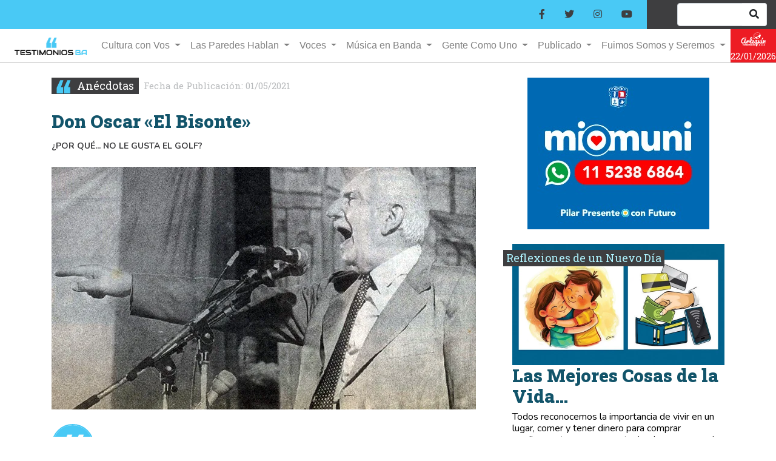

--- FILE ---
content_type: text/html; charset=UTF-8
request_url: https://www.testimoniosba.com/2021/05/01/don-oscar-el-bisonte/
body_size: 14057
content:
<!doctype html>
<html lang="es-AR">
  <head>
      <title>Don Oscar «El Bisonte»</title>
    <meta charset="UTF-8">
    <meta name="viewport" content="width=device-width, initial-scale=1, maximum-scale=1, user-scalable=no">
    <meta http-equiv="x-dns-prefetch-control" content="on"/>
    <meta name="theme-color" content="#fff" />
    <meta name="generator" content="WordPress 5.1" />
    <meta NAME="Description" content="El humor y la vitalidad fueron dos distintivos en la vida de Oscar Alende. Hay decenas de anécdotas que lo atestiguan, como ésa que se solía contar en los pasillos de las convenciones, cuando el Partido Intransigente atravesaba su período de gloria."/>
    <meta name="keywords" content="Anécdota, Argentina, Buenos Aires, Cultura, Historia"/><meta name="news_keywords" content="Anécdota, Argentina, Buenos Aires, Cultura, Historia"/> 
    <meta name="author" content="TestimoniosBA">
    <meta name="copyright" content="TestimoniosBA" />
    <meta NAME="robots" content="index, follow"/>
    <meta NAME="revisit" content="1 days"/>
    <meta NAME="googlebot" content="index, follow" />
    <meta property="fb:admins" content="100054697699701"/>
    <meta property="fb:admins" content="100001396141522"/>
    <meta property="fb:admins" content="100002693407759"/>
    <link rel="canonical" href="https://www.testimoniosba.com">
    <link rel="shortcut icon" type="image/x-icon" href="https://www.testimoniosba.com/img/favicon.ico">
    <link rel="icon" type="image/x-icon" href="https://www.testimoniosba.com/img/favicon.ico">
    <link rel="icon" type="image/png" href="https://www.testimoniosba.com/img/logo196.png" sizes="196x196" />
    <link rel="icon" type="image/png" href="https://www.testimoniosba.com/img/logo96.png" sizes="96x96" />
    <link rel="icon" type="image/png" href="https://www.testimoniosba.com/img/logo32.png" sizes="32x32" />
    <link rel="alternate" type="application/rss+xml" alt="TestimoniosBA RSS Feed" href="https://www.testimoniosba.com/feed/">
    <!-- CSS -->
    <link rel="stylesheet" href="https://stackpath.bootstrapcdn.com/bootstrap/4.5.2/css/bootstrap.min.css" integrity="sha384-JcKb8q3iqJ61gNV9KGb8thSsNjpSL0n8PARn9HuZOnIxN0hoP+VmmDGMN5t9UJ0Z" crossorigin="anonymous" SameSite="none Secure">

    <link rel="stylesheet" href="https://kit-free.fontawesome.com/releases/latest/css/free.min.css" media="all" crossorigin="anonymous" SameSite="none Secure">
    <link rel="stylesheet" href="https://kit-free.fontawesome.com/releases/latest/css/free-v4-font-face.min.css" media="all" crossorigin="anonymous" SameSite="none Secure">
    <link rel="stylesheet" href="https://www.testimoniosba.com/wp-content/themes/bootstrap4/style.css" SameSite="none Secure">
    <!-- JS -->
    <script src="https://code.jquery.com/jquery-3.5.1.slim.min.js" integrity="sha384-DfXdz2htPH0lsSSs5nCTpuj/zy4C+OGpamoFVy38MVBnE+IbbVYUew+OrCXaRkfj" crossorigin="anonymous" SameSite="none Secure"></script>
    <script src="https://cdn.jsdelivr.net/npm/popper.js@1.16.0/dist/umd/popper.min.js" integrity="sha384-Q6E9RHvbIyZFJoft+2mJbHaEWldlvI9IOYy5n3zV9zzTtmI3UksdQRVvoxMfooAo" crossorigin="anonymous" SameSite="none Secure"></script>
    <script src="https://stackpath.bootstrapcdn.com/bootstrap/4.5.2/js/bootstrap.min.js" integrity="sha384-B4gt1jrGC7Jh4AgTPSdUtOBvfO8shuf57BaghqFfPlYxofvL8/KUEfYiJOMMV+rV" crossorigin="anonymous" SameSite="none Secure"></script>

    
    <!-- Global site tag (gtag.js) - Google Analytics -->
    <script async src="https://www.googletagmanager.com/gtag/js?id=UA-177026473-1"></script>
    <script>
        window.dataLayer = window.dataLayer || [];
        function gtag(){dataLayer.push(arguments);}
        gtag('js', new Date());
        gtag('config', 'UA-177026473-1');
    </script>    
    
    <!-- WP -->
    <meta name='robots' content='max-image-preview:large' />
<link rel="alternate" type="application/rss+xml" title="TestimoniosBA &raquo; Comentario Don Oscar «El Bisonte» del feed" href="https://www.testimoniosba.com/2021/05/01/don-oscar-el-bisonte/feed/" />
<link rel="alternate" title="oEmbed (JSON)" type="application/json+oembed" href="https://www.testimoniosba.com/wp-json/oembed/1.0/embed?url=https%3A%2F%2Fwww.testimoniosba.com%2F2021%2F05%2F01%2Fdon-oscar-el-bisonte%2F" />
<link rel="alternate" title="oEmbed (XML)" type="text/xml+oembed" href="https://www.testimoniosba.com/wp-json/oembed/1.0/embed?url=https%3A%2F%2Fwww.testimoniosba.com%2F2021%2F05%2F01%2Fdon-oscar-el-bisonte%2F&#038;format=xml" />
<style id='wp-img-auto-sizes-contain-inline-css' type='text/css'>
img:is([sizes=auto i],[sizes^="auto," i]){contain-intrinsic-size:3000px 1500px}
/*# sourceURL=wp-img-auto-sizes-contain-inline-css */
</style>
<style id='wp-block-library-inline-css' type='text/css'>
:root{--wp-block-synced-color:#7a00df;--wp-block-synced-color--rgb:122,0,223;--wp-bound-block-color:var(--wp-block-synced-color);--wp-editor-canvas-background:#ddd;--wp-admin-theme-color:#007cba;--wp-admin-theme-color--rgb:0,124,186;--wp-admin-theme-color-darker-10:#006ba1;--wp-admin-theme-color-darker-10--rgb:0,107,160.5;--wp-admin-theme-color-darker-20:#005a87;--wp-admin-theme-color-darker-20--rgb:0,90,135;--wp-admin-border-width-focus:2px}@media (min-resolution:192dpi){:root{--wp-admin-border-width-focus:1.5px}}.wp-element-button{cursor:pointer}:root .has-very-light-gray-background-color{background-color:#eee}:root .has-very-dark-gray-background-color{background-color:#313131}:root .has-very-light-gray-color{color:#eee}:root .has-very-dark-gray-color{color:#313131}:root .has-vivid-green-cyan-to-vivid-cyan-blue-gradient-background{background:linear-gradient(135deg,#00d084,#0693e3)}:root .has-purple-crush-gradient-background{background:linear-gradient(135deg,#34e2e4,#4721fb 50%,#ab1dfe)}:root .has-hazy-dawn-gradient-background{background:linear-gradient(135deg,#faaca8,#dad0ec)}:root .has-subdued-olive-gradient-background{background:linear-gradient(135deg,#fafae1,#67a671)}:root .has-atomic-cream-gradient-background{background:linear-gradient(135deg,#fdd79a,#004a59)}:root .has-nightshade-gradient-background{background:linear-gradient(135deg,#330968,#31cdcf)}:root .has-midnight-gradient-background{background:linear-gradient(135deg,#020381,#2874fc)}:root{--wp--preset--font-size--normal:16px;--wp--preset--font-size--huge:42px}.has-regular-font-size{font-size:1em}.has-larger-font-size{font-size:2.625em}.has-normal-font-size{font-size:var(--wp--preset--font-size--normal)}.has-huge-font-size{font-size:var(--wp--preset--font-size--huge)}.has-text-align-center{text-align:center}.has-text-align-left{text-align:left}.has-text-align-right{text-align:right}.has-fit-text{white-space:nowrap!important}#end-resizable-editor-section{display:none}.aligncenter{clear:both}.items-justified-left{justify-content:flex-start}.items-justified-center{justify-content:center}.items-justified-right{justify-content:flex-end}.items-justified-space-between{justify-content:space-between}.screen-reader-text{border:0;clip-path:inset(50%);height:1px;margin:-1px;overflow:hidden;padding:0;position:absolute;width:1px;word-wrap:normal!important}.screen-reader-text:focus{background-color:#ddd;clip-path:none;color:#444;display:block;font-size:1em;height:auto;left:5px;line-height:normal;padding:15px 23px 14px;text-decoration:none;top:5px;width:auto;z-index:100000}html :where(.has-border-color){border-style:solid}html :where([style*=border-top-color]){border-top-style:solid}html :where([style*=border-right-color]){border-right-style:solid}html :where([style*=border-bottom-color]){border-bottom-style:solid}html :where([style*=border-left-color]){border-left-style:solid}html :where([style*=border-width]){border-style:solid}html :where([style*=border-top-width]){border-top-style:solid}html :where([style*=border-right-width]){border-right-style:solid}html :where([style*=border-bottom-width]){border-bottom-style:solid}html :where([style*=border-left-width]){border-left-style:solid}html :where(img[class*=wp-image-]){height:auto;max-width:100%}:where(figure){margin:0 0 1em}html :where(.is-position-sticky){--wp-admin--admin-bar--position-offset:var(--wp-admin--admin-bar--height,0px)}@media screen and (max-width:600px){html :where(.is-position-sticky){--wp-admin--admin-bar--position-offset:0px}}

/*# sourceURL=wp-block-library-inline-css */
</style><style id='wp-block-paragraph-inline-css' type='text/css'>
.is-small-text{font-size:.875em}.is-regular-text{font-size:1em}.is-large-text{font-size:2.25em}.is-larger-text{font-size:3em}.has-drop-cap:not(:focus):first-letter{float:left;font-size:8.4em;font-style:normal;font-weight:100;line-height:.68;margin:.05em .1em 0 0;text-transform:uppercase}body.rtl .has-drop-cap:not(:focus):first-letter{float:none;margin-left:.1em}p.has-drop-cap.has-background{overflow:hidden}:root :where(p.has-background){padding:1.25em 2.375em}:where(p.has-text-color:not(.has-link-color)) a{color:inherit}p.has-text-align-left[style*="writing-mode:vertical-lr"],p.has-text-align-right[style*="writing-mode:vertical-rl"]{rotate:180deg}
/*# sourceURL=https://c0.wp.com/c/6.9/wp-includes/blocks/paragraph/style.min.css */
</style>
<style id='global-styles-inline-css' type='text/css'>
:root{--wp--preset--aspect-ratio--square: 1;--wp--preset--aspect-ratio--4-3: 4/3;--wp--preset--aspect-ratio--3-4: 3/4;--wp--preset--aspect-ratio--3-2: 3/2;--wp--preset--aspect-ratio--2-3: 2/3;--wp--preset--aspect-ratio--16-9: 16/9;--wp--preset--aspect-ratio--9-16: 9/16;--wp--preset--color--black: #000000;--wp--preset--color--cyan-bluish-gray: #abb8c3;--wp--preset--color--white: #ffffff;--wp--preset--color--pale-pink: #f78da7;--wp--preset--color--vivid-red: #cf2e2e;--wp--preset--color--luminous-vivid-orange: #ff6900;--wp--preset--color--luminous-vivid-amber: #fcb900;--wp--preset--color--light-green-cyan: #7bdcb5;--wp--preset--color--vivid-green-cyan: #00d084;--wp--preset--color--pale-cyan-blue: #8ed1fc;--wp--preset--color--vivid-cyan-blue: #0693e3;--wp--preset--color--vivid-purple: #9b51e0;--wp--preset--gradient--vivid-cyan-blue-to-vivid-purple: linear-gradient(135deg,rgb(6,147,227) 0%,rgb(155,81,224) 100%);--wp--preset--gradient--light-green-cyan-to-vivid-green-cyan: linear-gradient(135deg,rgb(122,220,180) 0%,rgb(0,208,130) 100%);--wp--preset--gradient--luminous-vivid-amber-to-luminous-vivid-orange: linear-gradient(135deg,rgb(252,185,0) 0%,rgb(255,105,0) 100%);--wp--preset--gradient--luminous-vivid-orange-to-vivid-red: linear-gradient(135deg,rgb(255,105,0) 0%,rgb(207,46,46) 100%);--wp--preset--gradient--very-light-gray-to-cyan-bluish-gray: linear-gradient(135deg,rgb(238,238,238) 0%,rgb(169,184,195) 100%);--wp--preset--gradient--cool-to-warm-spectrum: linear-gradient(135deg,rgb(74,234,220) 0%,rgb(151,120,209) 20%,rgb(207,42,186) 40%,rgb(238,44,130) 60%,rgb(251,105,98) 80%,rgb(254,248,76) 100%);--wp--preset--gradient--blush-light-purple: linear-gradient(135deg,rgb(255,206,236) 0%,rgb(152,150,240) 100%);--wp--preset--gradient--blush-bordeaux: linear-gradient(135deg,rgb(254,205,165) 0%,rgb(254,45,45) 50%,rgb(107,0,62) 100%);--wp--preset--gradient--luminous-dusk: linear-gradient(135deg,rgb(255,203,112) 0%,rgb(199,81,192) 50%,rgb(65,88,208) 100%);--wp--preset--gradient--pale-ocean: linear-gradient(135deg,rgb(255,245,203) 0%,rgb(182,227,212) 50%,rgb(51,167,181) 100%);--wp--preset--gradient--electric-grass: linear-gradient(135deg,rgb(202,248,128) 0%,rgb(113,206,126) 100%);--wp--preset--gradient--midnight: linear-gradient(135deg,rgb(2,3,129) 0%,rgb(40,116,252) 100%);--wp--preset--font-size--small: 13px;--wp--preset--font-size--medium: 20px;--wp--preset--font-size--large: 36px;--wp--preset--font-size--x-large: 42px;--wp--preset--spacing--20: 0.44rem;--wp--preset--spacing--30: 0.67rem;--wp--preset--spacing--40: 1rem;--wp--preset--spacing--50: 1.5rem;--wp--preset--spacing--60: 2.25rem;--wp--preset--spacing--70: 3.38rem;--wp--preset--spacing--80: 5.06rem;--wp--preset--shadow--natural: 6px 6px 9px rgba(0, 0, 0, 0.2);--wp--preset--shadow--deep: 12px 12px 50px rgba(0, 0, 0, 0.4);--wp--preset--shadow--sharp: 6px 6px 0px rgba(0, 0, 0, 0.2);--wp--preset--shadow--outlined: 6px 6px 0px -3px rgb(255, 255, 255), 6px 6px rgb(0, 0, 0);--wp--preset--shadow--crisp: 6px 6px 0px rgb(0, 0, 0);}:where(.is-layout-flex){gap: 0.5em;}:where(.is-layout-grid){gap: 0.5em;}body .is-layout-flex{display: flex;}.is-layout-flex{flex-wrap: wrap;align-items: center;}.is-layout-flex > :is(*, div){margin: 0;}body .is-layout-grid{display: grid;}.is-layout-grid > :is(*, div){margin: 0;}:where(.wp-block-columns.is-layout-flex){gap: 2em;}:where(.wp-block-columns.is-layout-grid){gap: 2em;}:where(.wp-block-post-template.is-layout-flex){gap: 1.25em;}:where(.wp-block-post-template.is-layout-grid){gap: 1.25em;}.has-black-color{color: var(--wp--preset--color--black) !important;}.has-cyan-bluish-gray-color{color: var(--wp--preset--color--cyan-bluish-gray) !important;}.has-white-color{color: var(--wp--preset--color--white) !important;}.has-pale-pink-color{color: var(--wp--preset--color--pale-pink) !important;}.has-vivid-red-color{color: var(--wp--preset--color--vivid-red) !important;}.has-luminous-vivid-orange-color{color: var(--wp--preset--color--luminous-vivid-orange) !important;}.has-luminous-vivid-amber-color{color: var(--wp--preset--color--luminous-vivid-amber) !important;}.has-light-green-cyan-color{color: var(--wp--preset--color--light-green-cyan) !important;}.has-vivid-green-cyan-color{color: var(--wp--preset--color--vivid-green-cyan) !important;}.has-pale-cyan-blue-color{color: var(--wp--preset--color--pale-cyan-blue) !important;}.has-vivid-cyan-blue-color{color: var(--wp--preset--color--vivid-cyan-blue) !important;}.has-vivid-purple-color{color: var(--wp--preset--color--vivid-purple) !important;}.has-black-background-color{background-color: var(--wp--preset--color--black) !important;}.has-cyan-bluish-gray-background-color{background-color: var(--wp--preset--color--cyan-bluish-gray) !important;}.has-white-background-color{background-color: var(--wp--preset--color--white) !important;}.has-pale-pink-background-color{background-color: var(--wp--preset--color--pale-pink) !important;}.has-vivid-red-background-color{background-color: var(--wp--preset--color--vivid-red) !important;}.has-luminous-vivid-orange-background-color{background-color: var(--wp--preset--color--luminous-vivid-orange) !important;}.has-luminous-vivid-amber-background-color{background-color: var(--wp--preset--color--luminous-vivid-amber) !important;}.has-light-green-cyan-background-color{background-color: var(--wp--preset--color--light-green-cyan) !important;}.has-vivid-green-cyan-background-color{background-color: var(--wp--preset--color--vivid-green-cyan) !important;}.has-pale-cyan-blue-background-color{background-color: var(--wp--preset--color--pale-cyan-blue) !important;}.has-vivid-cyan-blue-background-color{background-color: var(--wp--preset--color--vivid-cyan-blue) !important;}.has-vivid-purple-background-color{background-color: var(--wp--preset--color--vivid-purple) !important;}.has-black-border-color{border-color: var(--wp--preset--color--black) !important;}.has-cyan-bluish-gray-border-color{border-color: var(--wp--preset--color--cyan-bluish-gray) !important;}.has-white-border-color{border-color: var(--wp--preset--color--white) !important;}.has-pale-pink-border-color{border-color: var(--wp--preset--color--pale-pink) !important;}.has-vivid-red-border-color{border-color: var(--wp--preset--color--vivid-red) !important;}.has-luminous-vivid-orange-border-color{border-color: var(--wp--preset--color--luminous-vivid-orange) !important;}.has-luminous-vivid-amber-border-color{border-color: var(--wp--preset--color--luminous-vivid-amber) !important;}.has-light-green-cyan-border-color{border-color: var(--wp--preset--color--light-green-cyan) !important;}.has-vivid-green-cyan-border-color{border-color: var(--wp--preset--color--vivid-green-cyan) !important;}.has-pale-cyan-blue-border-color{border-color: var(--wp--preset--color--pale-cyan-blue) !important;}.has-vivid-cyan-blue-border-color{border-color: var(--wp--preset--color--vivid-cyan-blue) !important;}.has-vivid-purple-border-color{border-color: var(--wp--preset--color--vivid-purple) !important;}.has-vivid-cyan-blue-to-vivid-purple-gradient-background{background: var(--wp--preset--gradient--vivid-cyan-blue-to-vivid-purple) !important;}.has-light-green-cyan-to-vivid-green-cyan-gradient-background{background: var(--wp--preset--gradient--light-green-cyan-to-vivid-green-cyan) !important;}.has-luminous-vivid-amber-to-luminous-vivid-orange-gradient-background{background: var(--wp--preset--gradient--luminous-vivid-amber-to-luminous-vivid-orange) !important;}.has-luminous-vivid-orange-to-vivid-red-gradient-background{background: var(--wp--preset--gradient--luminous-vivid-orange-to-vivid-red) !important;}.has-very-light-gray-to-cyan-bluish-gray-gradient-background{background: var(--wp--preset--gradient--very-light-gray-to-cyan-bluish-gray) !important;}.has-cool-to-warm-spectrum-gradient-background{background: var(--wp--preset--gradient--cool-to-warm-spectrum) !important;}.has-blush-light-purple-gradient-background{background: var(--wp--preset--gradient--blush-light-purple) !important;}.has-blush-bordeaux-gradient-background{background: var(--wp--preset--gradient--blush-bordeaux) !important;}.has-luminous-dusk-gradient-background{background: var(--wp--preset--gradient--luminous-dusk) !important;}.has-pale-ocean-gradient-background{background: var(--wp--preset--gradient--pale-ocean) !important;}.has-electric-grass-gradient-background{background: var(--wp--preset--gradient--electric-grass) !important;}.has-midnight-gradient-background{background: var(--wp--preset--gradient--midnight) !important;}.has-small-font-size{font-size: var(--wp--preset--font-size--small) !important;}.has-medium-font-size{font-size: var(--wp--preset--font-size--medium) !important;}.has-large-font-size{font-size: var(--wp--preset--font-size--large) !important;}.has-x-large-font-size{font-size: var(--wp--preset--font-size--x-large) !important;}
/*# sourceURL=global-styles-inline-css */
</style>

<style id='classic-theme-styles-inline-css' type='text/css'>
/*! This file is auto-generated */
.wp-block-button__link{color:#fff;background-color:#32373c;border-radius:9999px;box-shadow:none;text-decoration:none;padding:calc(.667em + 2px) calc(1.333em + 2px);font-size:1.125em}.wp-block-file__button{background:#32373c;color:#fff;text-decoration:none}
/*# sourceURL=/wp-includes/css/classic-themes.min.css */
</style>
<meta name="generator" content="WordPress 6.9" />
<link rel="canonical" href="https://www.testimoniosba.com/2021/05/01/don-oscar-el-bisonte/" />
<link rel='shortlink' href='https://www.testimoniosba.com/?p=3707' />
	<style>img#wpstats{display:none}</style>
		<style type="text/css">.recentcomments a{display:inline !important;padding:0 !important;margin:0 !important;}</style><link rel="icon" href="https://i0.wp.com/www.testimoniosba.com/wp-content/uploads/2020/09/116584027_109620070845240_7049787420360149608_n.png?fit=32%2C32&#038;ssl=1" sizes="32x32" />
<link rel="icon" href="https://i0.wp.com/www.testimoniosba.com/wp-content/uploads/2020/09/116584027_109620070845240_7049787420360149608_n.png?fit=180%2C180&#038;ssl=1" sizes="192x192" />
<link rel="apple-touch-icon" href="https://i0.wp.com/www.testimoniosba.com/wp-content/uploads/2020/09/116584027_109620070845240_7049787420360149608_n.png?fit=180%2C180&#038;ssl=1" />
<meta name="msapplication-TileImage" content="https://i0.wp.com/www.testimoniosba.com/wp-content/uploads/2020/09/116584027_109620070845240_7049787420360149608_n.png?fit=180%2C180&#038;ssl=1" />

    <!-- START - Open Graph and Twitter Card Tags 3.3.8 -->
     <!-- Facebook Open Graph -->
      <meta property="og:locale" content="es_LA"/>
      <meta property="og:site_name" content="TestimoniosBA"/>
      <meta property="og:title" content="Don Oscar &quot;El Bisonte&quot;"/>
      <meta property="og:url" content="https://www.testimoniosba.com/2021/05/01/don-oscar-el-bisonte/"/>
      <meta property="og:type" content="article"/>
      <meta property="og:description" content="El humor y la vitalidad fueron dos distintivos en la vida de Oscar Alende. Hay decenas de anécdotas que lo atestiguan, como ésa que se solía contar en los pasillos de las convenciones, cuando el Partido Intransigente atravesaba su período de gloria."/>
      <meta property="og:image" content="https://www.testimoniosba.com/wp-content/uploads/2021/05/A-Foto-Portada-Oscar-Alende.jpg"/>
      <meta property="og:image:url" content="https://www.testimoniosba.com/wp-content/uploads/2021/05/A-Foto-Portada-Oscar-Alende.jpg"/>
      <meta property="og:image:secure_url" content="https://www.testimoniosba.com/wp-content/uploads/2021/05/A-Foto-Portada-Oscar-Alende.jpg"/>
      <meta property="article:published_time" content="2021-05-01T19:56:50-03:00"/>
      <meta property="article:modified_time" content="2021-05-01T19:57:43-03:00" />
      <meta property="og:updated_time" content="2021-05-01T19:57:43-03:00" />
      <meta property="article:section" content="Anécdotas"/>
      <meta property="article:publisher" content="https://www.facebook.com/Testimonios-BA-109619864178594/"/>
     <!-- Google+ / Schema.org -->
     <!-- Twitter Cards -->
      <meta name="twitter:title" content="Don Oscar &quot;El Bisonte&quot;"/>
      <meta name="twitter:url" content="https://www.testimoniosba.com/2021/05/01/don-oscar-el-bisonte/"/>
      <meta name="twitter:description" content="El humor y la vitalidad fueron dos distintivos en la vida de Oscar Alende. Hay decenas de anécdotas que lo atestiguan, como ésa que se solía contar en los pasillos de las convenciones, cuando el Partido Intransigente atravesaba su período de gloria."/>
      <meta name="twitter:image" content="https://www.testimoniosba.com/wp-content/uploads/2021/05/A-Foto-Portada-Oscar-Alende.jpg"/>
      <meta name="twitter:card" content="summary_large_image"/>
      <meta name="twitter:site" content="@testimoniosba"/>
     <!-- SEO -->
     <!-- Misc. tags -->
     <!-- is_singular -->
    <!-- END - Open Graph and Twitter Card Tags 3.3.8 -->
        
      </head>
  <body>
    <header style="border-bottom: solid 1px #C0C0C0;">
        <nav>
    <div class="container-fluid p-0">
        <div class="row no-gutters">
            <div class="col-lg-10 col-4">
                <ul class="nav align-items-center justify-content-end pr-2 barra_iconos" style="min-height: 48px;">
                    <li class="nav-item"><a class="nav-link" href="https://www.facebook.com/testimoniosba"><i class="fab fa-facebook-f"></i></a></li>
                    <li class="nav-item"><a class="nav-link" href="https://twitter.com/testimoniosba"><i class="fab fa-twitter"></i></a></li>
                    <li class="nav-item"><a class="nav-link" href="https://www.instagram.com/testimoniosba"><i class="fab fa-instagram"></i></a></li>
                    <li class="nav-item"><a class="nav-link" href="https://www.youtube.com/channel/UCfHtgtc4Xxk0HnfVNWmA_ww"><i class="fab fa-youtube"></i></a></li>
                </ul>
            </div>
            <div class="col barra_buscador" style="min-height: 48px;">
                <div class="row no-gutters">
                    <form name="advanced-search-form" method="get" action="https://www.testimoniosba.com/" autocomplete="off">
                        <div class="input-group col-8 col-md-10 offset-2" style="margin-top:5px;">
                            <input type="text" class="form-control" name="s" id="s" value="" />
                            <span class="input-group-append">
                                <button class="btn bg-white border-left-0 border" type="submit" style="min-width: 41px;"><i class="fa fa-search"></i></button>
                            </span>
                        </div>
                    </form>
                </div>
            </div>
        </div>
    </div>
</nav>

<nav class="navbar navbar-expand-lg navbar-light bg-white static-top p-0 pr-2 pr-md-0">
    <div class="container-fluid p-0">
        <a class="navbar-brand pl-3 pl-md-4" href="https://www.testimoniosba.com/">
            <img src="https://www.testimoniosba.com/img/logo.png" alt="TestimoniosBA" class="img-fluid" id="logo_top" />
        </a>
        <button class="navbar-toggler" type="button" data-toggle="collapse" data-target="#navbarResponsive" aria-controls="navbarResponsive" aria-expanded="false" aria-label="Toggle navigation">
            <span class="navbar-toggler-icon"></span>
        </button>
        <div class="collapse navbar-collapse" id="navbarResponsive">
            <ul class="navbar-nav m-auto roboto700">
                <li class="nav-item dropdown">
                    <a class="nav-link dropdown-toggle" href="#" id="navbarDropdownGestionCultural" role="button" data-toggle="dropdown" aria-haspopup="true" aria-expanded="false">
                        Cultura con Vos
                    </a>
                    <div class="dropdown-menu" aria-labelledby="navbarDropdownGestionCultural">
                        <a class="dropdown-item" href="https://www.testimoniosba.com/category/cultura-con-vos/al-pie-de-la-letra/">Al Pie de la Letra</a>
                        <a class="dropdown-item" href="https://www.testimoniosba.com/category/cultura-con-vos/el-arte-de-la-culinaria/">El Arte de la Culinaria</a>
                        <a class="dropdown-item" href="https://www.testimoniosba.com/category/cultura-con-vos/bitacora-humana/">Bitácora Humana</a>
                        <a class="dropdown-item" href="https://www.testimoniosba.com/category/cultura-con-vos/entre-caminos-y-estrategias/">Entre Caminos y Estrategias</a>
                        <a class="dropdown-item" href="https://www.testimoniosba.com/category/cultura-con-vos/filetes-portenos/">Filetes Porteños</a>
                        <a class="dropdown-item" href="https://www.testimoniosba.com/category/cultura-con-vos/fuera-de-serie/">Fuera de Serie</a>
                        <a class="dropdown-item" href="https://www.testimoniosba.com/category/galeria-de-arte/">Galer&iacute;a de Arte</a>
                        <a class="dropdown-item" href="https://www.testimoniosba.com/category/cultura-con-vos/gestion-cultural/">Gestión Cultural</a>
                        <a class="dropdown-item" href="https://www.testimoniosba.com/category/cultura-con-vos/hacete-la-pelicula/">Hacete la Pel&iacute;cula</a>
                        <a class="dropdown-item" href="https://www.testimoniosba.com/category/cultura-con-vos/historietas/">Historietas</a>
                        <a class="dropdown-item" href="https://www.testimoniosba.com/category/cultura-con-vos/identidades/">Identidades</a>
                        <a class="dropdown-item" href="https://www.testimoniosba.com/category/cultura-con-vos/literatura-iberoamericana/">Literatura Iberoamericana</a>
                        <a class="dropdown-item" href="https://www.testimoniosba.com/category/cultura-con-vos/miren-al-pajarito/">Miren al Pajarito</a>
                        <a class="dropdown-item" href="https://www.testimoniosba.com/category/cultura-con-vos/por-amor-al-arte/">Por Amor al Arte</a>
                        <a class="dropdown-item" href="https://www.testimoniosba.com/category/cultura-con-vos/serie-fantastica/">Serie Fantástica</a>
                    </div>
                </li>
                <li class="nav-item dropdown">
                    <a class="nav-link dropdown-toggle" href="#" id="navbarDropdownLasParedesHablan" role="button" data-toggle="dropdown" aria-haspopup="true" aria-expanded="false">
                        Las Paredes Hablan
                    </a>
                    <div class="dropdown-menu" aria-labelledby="navbarDropdownLasParedesHablan">
                        <a class="dropdown-item" href="https://www.testimoniosba.com/category/las-paredes-hablan/graffitis/">Graffitis</a>
                        <a class="dropdown-item" href="https://www.testimoniosba.com/category/las-paredes-hablan/inscripciones/">Inscripciones</a>
                        <a class="dropdown-item" href="https://www.testimoniosba.com/category/las-paredes-hablan/murales/">Murales</a>
                        <a class="dropdown-item" href="https://www.testimoniosba.com/category/las-paredes-hablan/paredes-de-canto/">Paredes de Canto</a>
                        <a class="dropdown-item" href="https://www.testimoniosba.com/category/las-paredes-hablan/pintadas/">Pintadas</a>
                        <a class="dropdown-item" href="https://www.testimoniosba.com/category/las-paredes-hablan/tatuajes/">Tatuajes</a>


                    </div>
                </li>
                <li class="nav-item dropdown">
                    <a class="nav-link dropdown-toggle" href="#" id="navbarDropdownVoces" role="button" data-toggle="dropdown" aria-haspopup="true" aria-expanded="false">
                        Voces
                    </a>
                    <div class="dropdown-menu" aria-labelledby="navbarDropdownVoces">
                        <a class="dropdown-item" href="https://www.testimoniosba.com/category/voces/frases-y-expresiones/">Frases y Expresiones</a>
                        <a class="dropdown-item" href="https://www.testimoniosba.com/category/voces/lunfardo/">Lunfardo</a>
                        <a class="dropdown-item" href="https://www.testimoniosba.com/category/voces/dichos-y-refranes/">Dichos y Refranes</a>
                    </div>
                </li>
                <li class="nav-item dropdown">
                    <a class="nav-link dropdown-toggle" href="#" id="navbarDropdownMusicaEnBanda" role="button" data-toggle="dropdown" aria-haspopup="true" aria-expanded="false">
                        Música en Banda
                    </a>
                    <div class="dropdown-menu" aria-labelledby="navbarDropdownMusicaEnBanda">
                        <a class="dropdown-item" href="https://www.testimoniosba.com/category/musica-en-banda/cancionero/">Cancionero</a>
                        <!--<a class="dropdown-item" href="https://www.testimoniosba.com/category/musica-en-banda/humor-tanguero/">Humor Tanguero</a>-->
                        <a class="dropdown-item" href="https://www.testimoniosba.com/category/musica-en-banda/rock/">Rock</a>
                        <a class="dropdown-item" href="https://www.testimoniosba.com/category/musica-en-banda/tango-y-milonga/">Tango y Milonga</a>
                    </div>
                </li>
                <li class="nav-item dropdown">
                    <a class="nav-link dropdown-toggle" href="#" id="navbarDropdownGenteComoUno" role="button" data-toggle="dropdown" aria-haspopup="true" aria-expanded="false">
                        Gente Como Uno
                    </a>
                    <div class="dropdown-menu" aria-labelledby="navbarDropdownGenteComoUno">
                        <a class="dropdown-item" href="https://www.testimoniosba.com/category/gente-como-uno/anecdotas/">Anécdotas</a>
                        <a class="dropdown-item" href="https://www.testimoniosba.com/category/gente-como-uno/canticos-populares/">Cánticos Populares</a>
                        <a class="dropdown-item" href="https://www.testimoniosba.com/category/gente-como-uno/epitafios/">Epitafios</a>
                        <a class="dropdown-item" href="https://www.testimoniosba.com/category/publicado/genericos/">Genéricos</a>
                        <a class="dropdown-item" href="https://www.testimoniosba.com/category/gente-como-uno/hasta-las-manos/">Hasta las Manos</a>
                        <a class="dropdown-item" href="https://www.testimoniosba.com/category/gente-como-uno/lugares-y-postales/">Lugares y Postales</a>
                        <a class="dropdown-item" href="https://www.testimoniosba.com/category/gente-como-uno/notas-al-margen/">Notas al Margen</a>
                        <a class="dropdown-item" href="https://www.testimoniosba.com/category/gente-como-uno/notas-de-opinion/">Notas de Opinión</a>
                        <a class="dropdown-item" href="https://www.testimoniosba.com/category/gente-como-uno/personajes/">Personajes</a>
                        <a class="dropdown-item" href="https://www.testimoniosba.com/category/gente-como-uno/personajes-en-el-tango/">Personajes en el Tango</a>
                        <a class="dropdown-item" href="https://www.testimoniosba.com/category/gente-como-uno/ponele-la-tapa/">Ponele la Tapa</a>
                        <a class="dropdown-item" href="https://www.testimoniosba.com/category/gente-como-uno/puntos-de-vista/">Puntos de Vista</a>
                        <a class="dropdown-item" href="https://www.testimoniosba.com/category/gente-como-uno/reflexiones-de-un-nuevo-dia/">Reflexiones de un Nuevo Día</a>
                        <a class="dropdown-item" href="https://www.testimoniosba.com/category/gente-como-uno/textos-a-la-carta/">Textos a la Carta</a>
                        <a class="dropdown-item" href="https://www.testimoniosba.com/category/gente-como-uno/uno-y-los-otros/">Uno y los Otros</a>
                    </div>
                </li>
                <li class="nav-item dropdown">
                    <a class="nav-link dropdown-toggle" href="#" id="navbarDropdownPublicados" role="button" data-toggle="dropdown" aria-haspopup="true" aria-expanded="false">
                        Publicado
                    </a>
                    <div class="dropdown-menu" aria-labelledby="navbarDropdownPublicados">
                        <a class="dropdown-item" href="https://www.testimoniosba.com/category/publicado/libros/">Libros</a>
                        <a class="dropdown-item" href="https://www.testimoniosba.com/category/publicado/notas/">Notas</a>
                        <!--<a class="dropdown-item" href="https://www.testimoniosba.com/category/publicado/publicidad/">Publicidad</a>-->
                        <a class="dropdown-item" href="https://www.testimoniosba.com/category/publicado/reportajes/">Reportajes</a>
                        <a class="dropdown-item" href="https://www.testimoniosba.com/category/publicado/revistas/">Revistas</a>
                    </div>
                </li>
                <li class="nav-item dropdown">
                    <a class="nav-link dropdown-toggle" href="#" id="navbarDropdownFuimosSomosySeremos" role="button" data-toggle="dropdown" aria-haspopup="true" aria-expanded="false">
                        Fuimos Somos y Seremos
                    </a>
                    <div class="dropdown-menu" aria-labelledby="navbarDropdownFuimosSomosySeremos">
                        <a class="dropdown-item" href="https://www.testimoniosba.com/category/fuimos-somos-y-seremos/costumbres/">Costumbres</a>
                        <a class="dropdown-item" href="https://www.testimoniosba.com/category/fuimos-somos-y-seremos/creencias-mitos-y-leyendas/">Creencias, Mitos y Leyendas</a>
                        <a class="dropdown-item" href="https://www.testimoniosba.com/category/fuimos-somos-y-seremos/la-nostalgia-esta-de-moda/">La Nostalgia está de Moda</a>
                        <a class="dropdown-item" href="https://www.testimoniosba.com/category/fuimos-somos-y-seremos/miscelaneas/">Miscelaneas</a>
                        <a class="dropdown-item" href="https://www.testimoniosba.com/category/fuimos-somos-y-seremos/piedra-libre/">Piedra Libre</a>
                        <a class="dropdown-item" href="https://www.testimoniosba.com/category/fuimos-somos-y-seremos/semblanzas/">Semblanzas</a>
                        <a class="dropdown-item" href="https://www.testimoniosba.com/category/fuimos-somos-y-seremos/testimonio-conciencia-y-reflexion/">Testimonio, Conciencia y Reflexión</a>
                        <a class="dropdown-item" href="https://www.testimoniosba.com/category/fuimos-somos-y-seremos/tradiciones/">Tradiciones</a>
                        <a class="dropdown-item" href="https://www.testimoniosba.com/category/fuimos-somos-y-seremos/tribuna-inclusiva/">Tribuna Inclusiva</a>
                        <a class="dropdown-item" href="https://www.testimoniosba.com/category/fuimos-somos-y-seremos/ya-fue/">Ya Fué</a>
                    </div>
                </li>
            </ul>
        </div>

        <div style="background-color: #ED1C24; text-align: center;">
            <a class="navbar-brand p-0 m-0 d-none d-xl-block" href="https://www.testimoniosba.com/arlequin" style="background-color: #ED1C24;">
                <img src="https://www.testimoniosba.com/img/arlequin_top.png" alt="Arlequín Producciones" class="img-fluid" id="logo_top_arlequin" style="max-height: 77px;">
            </a>
            <span class="d-none d-xl-block"style="color: white; font-family: 'Roboto Slab'; font-size: 15px;">22/01/2026</span>
        </div>

    </div>
</nav>    </header>
    <div id="fb-root"></div>
    <script async defer crossorigin="anonymous" src="https://connect.facebook.net/es_LA/sdk.js#xfbml=1&version=v8.0" nonce="VJBaAUzd"></script>

<div class="container">
    <div class="row mt-4">
        <div class="col-md-8">
            <div class="row no-gutters align-items-center mb-4">
                <div class="col-auto pl-2 pr-2 nota_categoria"><img src="https://www.testimoniosba.com/img/comillas.png" />
                    Anécdotas                </div>
                <div class="col pl-2 nota_fecha">
                    <span class="d-none d-md-inline">Fecha de Publicación: </span>
                    <time>01/05/2021</time>
                                    </div>
            </div>
            <div class="row mb-2">
                <div class="col nota_titulo">Don Oscar «El Bisonte»</div>
            </div>
            <div class="row mb-4">
                <div class="col nota_volanta">¿Por qué... no le Gusta el Golf?</div>
            </div>
            <div class="row mb-4">
                <div class="col">
                    <img width="700" height="400" src="https://i0.wp.com/www.testimoniosba.com/wp-content/uploads/2021/05/A-Foto-Portada-Oscar-Alende.jpg?resize=700%2C400&amp;ssl=1" class="img-fluid wp-post-image" alt="Don Oscar «El Bisonte»" loading="eager" decoding="async" fetchpriority="high" data-attachment-id="3708" data-permalink="https://www.testimoniosba.com/2021/05/01/don-oscar-el-bisonte/a-foto-portada-oscar-alende/" data-orig-file="https://i0.wp.com/www.testimoniosba.com/wp-content/uploads/2021/05/A-Foto-Portada-Oscar-Alende.jpg?fit=700%2C411&amp;ssl=1" data-orig-size="700,411" data-comments-opened="1" data-image-meta="{&quot;aperture&quot;:&quot;0&quot;,&quot;credit&quot;:&quot;&quot;,&quot;camera&quot;:&quot;&quot;,&quot;caption&quot;:&quot;&quot;,&quot;created_timestamp&quot;:&quot;0&quot;,&quot;copyright&quot;:&quot;&quot;,&quot;focal_length&quot;:&quot;0&quot;,&quot;iso&quot;:&quot;0&quot;,&quot;shutter_speed&quot;:&quot;0&quot;,&quot;title&quot;:&quot;&quot;,&quot;orientation&quot;:&quot;1&quot;}" data-image-title="A-Foto-Portada-Oscar-Alende" data-image-description="" data-image-caption="" data-medium-file="https://i0.wp.com/www.testimoniosba.com/wp-content/uploads/2021/05/A-Foto-Portada-Oscar-Alende.jpg?fit=383%2C225&amp;ssl=1" data-large-file="https://i0.wp.com/www.testimoniosba.com/wp-content/uploads/2021/05/A-Foto-Portada-Oscar-Alende.jpg?fit=681%2C400&amp;ssl=1" />                </div>
            </div>
            <div class="row no-gutters align-items-end">
                <div class="col-auto">
                    <a href="https://www.testimoniosba.com/author/robertobongiorno/" rel="author" target="_self"><img src="https://www.testimoniosba.com/img/isotipo.png" alt="Redacción" class="rounded-circle nota_autor_img" /></a>
                </div>
                <div class="col ml-2" style="border-bottom: solid 2px #49C9F5;">
                    <a href="https://www.testimoniosba.com/author/robertobongiorno/" rel="author" target="_self" class="nota_autor"><p class="m-0">Por: Redacción</p></a>
                </div>
                <div class="col nota_compartir" style="border-bottom: solid 2px #49C9F5;">
                    <ul class="nav align-items-center justify-content-end pr-2">
                        <li class="nav-item"><a class="nav-link" target="_blank" href="https://www.facebook.com/sharer.php?u=https://www.testimoniosba.com/2021/05/01/don-oscar-el-bisonte/&t=Don Oscar «El Bisonte»" alt="Compartir en Facebook" title="Compartir en Facebook"><i class="fab fa-facebook-f"></i></a></li>
                        <li class="nav-item"><a class="nav-link" target="_blank" href="https://twitter.com/intent/tweet?text=Don Oscar «El Bisonte» : https://www.testimoniosba.com/2021/05/01/don-oscar-el-bisonte/" alt="Compartir en Twitter" title="Compartir en Twitter"><i class="fab fa-twitter"></i></a></li>
                        <li class="nav-item d-sm-none"><a class="nav-link" href="whatsapp://send?text=https://www.testimoniosba.com/2021/05/01/don-oscar-el-bisonte/" data-action="share/whatsapp/share" alt="Enviar por Whatsapp"><i class="fab fa-whatsapp"></i></a></li>
                    </ul>
                </div>
            </div>
            <div class="row mt-4">
                <div class="col nota_contenido">
                    
<p><strong>El Anecdotario de Don Oscar</strong></p>



<p>El humor y la vitalidad fueron dos distintivos en la vida de Oscar Alende. Hay decenas de anécdotas que lo atestiguan, como ésa que se solía contar en los pasillos de las convenciones, cuando el Partido In­transigente atravesaba su período de gloria. Parece que ‘Don Oscar’ -como lo llamaban todos- había sido invitado a Lincoln, partido bonaerense donde el PI supo conseguir un intendente. Las autoridades co­munales y los correligionarios lo agasajaron como ocurría cada vez que Alende pasaba en gira política. Tenía, ya, setenta y pico largos. La co­sa venía con asado y todo. Pero hubo tiempo también para que recorrie­ra el campo de golf, a bordo de uno de esos autitos miniatura que sue­len transportara los golfistas. Llegando al último hoyo, el ‘bisonte’ elo­gió el paisaje y el estado del lugar. Sus anfitriones retribuyeron agrade­cidos. Uno de ellos preguntó, entonces: -¿Hace unos tiros, Don Oscar? -No&#8230; déjeme -contestó el veterano intransigente. -¿Por qué&#8230; no le gusta el golf? -Me gusta, me gusta, pero ¿sabe qué pasa m&#8217;hijo?&#8230; yo todavía cojo.<br><strong><em>Oscar Alende&nbsp; por Susana Viau – El País – 24-12-96</em></strong></p>
                </div>
            </div>
            <div class="row no-gutters pb-2" style="border-top: solid 1px #E5E6E6;">
                <div class="col-auto titulo-seccion align-self-center">
                    <img src="https://www.testimoniosba.com/img/comillas.png"/>Temas
                </div>
                <div class="col ml-2" style="border-bottom: solid 2px #49C9F5;">
                </div>
            </div>
            <div class="row no-gutters mb-2">
                <div class="col-md-auto text-nowrap m-1"><a href="https://www.testimoniosba.com/tag/anecdota/" rel="tag"><span class="tema">Anécdota</span></a></div><div class="col-md-auto text-nowrap m-1"><a href="https://www.testimoniosba.com/tag/argentina/" rel="tag"><span class="tema">Argentina</span></a></div><div class="col-md-auto text-nowrap m-1"><a href="https://www.testimoniosba.com/tag/buenos-aires/" rel="tag"><span class="tema">Buenos Aires</span></a></div><div class="col-md-auto text-nowrap m-1"><a href="https://www.testimoniosba.com/tag/cultura/" rel="tag"><span class="tema">Cultura</span></a></div><div class="col-md-auto text-nowrap m-1"><a href="https://www.testimoniosba.com/tag/historia/" rel="tag"><span class="tema">Historia</span></a></div>            </div>
            <div class="row no-gutters pb-2" style="border-top: solid 1px #E5E6E6;">
                <div class="col-auto titulo-seccion align-self-center">
                    <img src="https://www.testimoniosba.com/img/comillas.png"/>Comentarios
                </div>
                <div class="col ml-2" style="border-bottom: solid 2px #49C9F5;">
                </div>
            </div>
            <div class="row">
                <div class="col">
                    <div class="fb-comments" data-href="https://www.testimoniosba.com/2021/05/01/don-oscar-el-bisonte/" data-numposts="10" data-width="100%"></div>
                </div>
            </div>
        </div>
        <div class="col-md-4">
            <aside>
    <div class="container text-center mb-4">
        <div class="row">
            <div class="col">
                <a href="https://pilar.gov.ar/" target="_blank" rel="nofollow">
                    <img loading="lazy" src="/img/muni_pilar.jpg" alt="ads">
                </a>
            </div>
        </div>
    </div>
</aside>
                                    <div class="row align-items-start">
                <div class="col-md mb-4">
                    <a href="https://www.testimoniosba.com/category/gente-como-uno/reflexiones-de-un-nuevo-dia/"><div class="noticia-categoria">Reflexiones de un Nuevo Día</div></a>
                    <a href="https://www.testimoniosba.com/2026/01/22/las-mejores-cosas-de-la-vida/"><img width="700" height="400" src="https://i0.wp.com/www.testimoniosba.com/wp-content/uploads/2026/01/A-Foto-Portada-Las-Mejores-Cosas-de-la-Vida%E2%80%A6.jpg?resize=700%2C400&amp;ssl=1" class="img-fluid wp-post-image" alt="Las Mejores Cosas de la Vida…" loading="eager" decoding="async" data-attachment-id="21445" data-permalink="https://www.testimoniosba.com/2026/01/22/las-mejores-cosas-de-la-vida/a-foto-portada-las-mejores-cosas-de-la-vida/" data-orig-file="https://i0.wp.com/www.testimoniosba.com/wp-content/uploads/2026/01/A-Foto-Portada-Las-Mejores-Cosas-de-la-Vida%E2%80%A6.jpg?fit=700%2C411&amp;ssl=1" data-orig-size="700,411" data-comments-opened="0" data-image-meta="{&quot;aperture&quot;:&quot;0&quot;,&quot;credit&quot;:&quot;&quot;,&quot;camera&quot;:&quot;&quot;,&quot;caption&quot;:&quot;&quot;,&quot;created_timestamp&quot;:&quot;0&quot;,&quot;copyright&quot;:&quot;&quot;,&quot;focal_length&quot;:&quot;0&quot;,&quot;iso&quot;:&quot;0&quot;,&quot;shutter_speed&quot;:&quot;0&quot;,&quot;title&quot;:&quot;&quot;,&quot;orientation&quot;:&quot;0&quot;}" data-image-title="A &amp;#8211; Foto Portada &amp;#8211; Las Mejores Cosas de la Vida…" data-image-description="" data-image-caption="" data-medium-file="https://i0.wp.com/www.testimoniosba.com/wp-content/uploads/2026/01/A-Foto-Portada-Las-Mejores-Cosas-de-la-Vida%E2%80%A6.jpg?fit=383%2C225&amp;ssl=1" data-large-file="https://i0.wp.com/www.testimoniosba.com/wp-content/uploads/2026/01/A-Foto-Portada-Las-Mejores-Cosas-de-la-Vida%E2%80%A6.jpg?fit=681%2C400&amp;ssl=1" /></a>
                    <a href="https://www.testimoniosba.com/2026/01/22/las-mejores-cosas-de-la-vida/"><h2 class="noticia-titulo">Las Mejores Cosas de la Vida…</h2></a>
                    <div class="noticia-texto">
                        Todos reconocemos la importancia de vivir en un lugar, comer y tener dinero para comprar medicamentos, pero… aun teniendo esas cosas lo que nos hace feliz es la familia, los amigos y los recuerdos que tenemos en nuestra memoria (sin precio).                    </div>
                </div>
            </div>
                                    <div class="row align-items-start">
                <div class="col-md mb-4">
                    <a href="https://www.testimoniosba.com/category/cultura-con-vos/literatura-iberoamericana/"><div class="noticia-categoria">Literatura Iberoamericana</div></a>
                    <a href="https://www.testimoniosba.com/2026/01/21/simplificando-una-situacion-complicada/"><img width="700" height="400" src="https://i0.wp.com/www.testimoniosba.com/wp-content/uploads/2026/01/A-Foto-Portada-Simplificando-una-Situacion-Complicada.jpg?resize=700%2C400&amp;ssl=1" class="img-fluid wp-post-image" alt="Simplificando una Situación Complicada" loading="eager" decoding="async" data-attachment-id="21439" data-permalink="https://www.testimoniosba.com/2026/01/21/simplificando-una-situacion-complicada/a-foto-portada-simplificando-una-situacion-complicada/" data-orig-file="https://i0.wp.com/www.testimoniosba.com/wp-content/uploads/2026/01/A-Foto-Portada-Simplificando-una-Situacion-Complicada.jpg?fit=700%2C411&amp;ssl=1" data-orig-size="700,411" data-comments-opened="0" data-image-meta="{&quot;aperture&quot;:&quot;0&quot;,&quot;credit&quot;:&quot;&quot;,&quot;camera&quot;:&quot;&quot;,&quot;caption&quot;:&quot;&quot;,&quot;created_timestamp&quot;:&quot;0&quot;,&quot;copyright&quot;:&quot;&quot;,&quot;focal_length&quot;:&quot;0&quot;,&quot;iso&quot;:&quot;0&quot;,&quot;shutter_speed&quot;:&quot;0&quot;,&quot;title&quot;:&quot;&quot;,&quot;orientation&quot;:&quot;0&quot;}" data-image-title="A &amp;#8211; Foto Portada &amp;#8211; Simplificando una Situación Complicada" data-image-description="" data-image-caption="" data-medium-file="https://i0.wp.com/www.testimoniosba.com/wp-content/uploads/2026/01/A-Foto-Portada-Simplificando-una-Situacion-Complicada.jpg?fit=383%2C225&amp;ssl=1" data-large-file="https://i0.wp.com/www.testimoniosba.com/wp-content/uploads/2026/01/A-Foto-Portada-Simplificando-una-Situacion-Complicada.jpg?fit=681%2C400&amp;ssl=1" /></a>
                    <a href="https://www.testimoniosba.com/2026/01/21/simplificando-una-situacion-complicada/"><h2 class="noticia-titulo">Simplificando una Situación Complicada</h2></a>
                    <div class="noticia-texto">
                        Es un comunicador interactivo y gestor cultural, además de ser editor y diseñador de libros, investigador literario, crítico, coleccionista y curador de arte, y otras cosas más. Es una persona “de a pie” que colabora en muchas expresiones del arte.                    </div>
                </div>
            </div>
                                    <div class="row align-items-start">
                <div class="col-md mb-4">
                    <a href="https://www.testimoniosba.com/category/fuimos-somos-y-seremos/testimonio-conciencia-y-reflexion/"><div class="noticia-categoria">Testimonio, Conciencia y Reflexión</div></a>
                    <a href="https://www.testimoniosba.com/2026/01/20/el-lobero-irlandes/"><img width="700" height="400" src="https://i0.wp.com/www.testimoniosba.com/wp-content/uploads/2026/01/A-Foto-Portada-El-Lobero-Irlandes.jpg?resize=700%2C400&amp;ssl=1" class="img-fluid wp-post-image" alt="El Lobero Irlandés" loading="eager" decoding="async" data-attachment-id="21430" data-permalink="https://www.testimoniosba.com/2026/01/20/el-lobero-irlandes/a-foto-portada-el-lobero-irlandes/" data-orig-file="https://i0.wp.com/www.testimoniosba.com/wp-content/uploads/2026/01/A-Foto-Portada-El-Lobero-Irlandes.jpg?fit=700%2C411&amp;ssl=1" data-orig-size="700,411" data-comments-opened="0" data-image-meta="{&quot;aperture&quot;:&quot;0&quot;,&quot;credit&quot;:&quot;&quot;,&quot;camera&quot;:&quot;&quot;,&quot;caption&quot;:&quot;&quot;,&quot;created_timestamp&quot;:&quot;0&quot;,&quot;copyright&quot;:&quot;&quot;,&quot;focal_length&quot;:&quot;0&quot;,&quot;iso&quot;:&quot;0&quot;,&quot;shutter_speed&quot;:&quot;0&quot;,&quot;title&quot;:&quot;&quot;,&quot;orientation&quot;:&quot;0&quot;}" data-image-title="A &amp;#8211; Foto Portada &amp;#8211; El Lobero Irlandés" data-image-description="" data-image-caption="" data-medium-file="https://i0.wp.com/www.testimoniosba.com/wp-content/uploads/2026/01/A-Foto-Portada-El-Lobero-Irlandes.jpg?fit=383%2C225&amp;ssl=1" data-large-file="https://i0.wp.com/www.testimoniosba.com/wp-content/uploads/2026/01/A-Foto-Portada-El-Lobero-Irlandes.jpg?fit=681%2C400&amp;ssl=1" /></a>
                    <a href="https://www.testimoniosba.com/2026/01/20/el-lobero-irlandes/"><h2 class="noticia-titulo">El Lobero Irlandés</h2></a>
                    <div class="noticia-texto">
                        En las tardes de Dublín, cuando el sol se esconde tras los muros del Castillo de Howth, aún puede verse a un lobero caminando junto a su dueño. Su silueta se recorta contra el horizonte, recordando que la grandeza no siempre ruge: a veces, simplemente respira con ternura.                    </div>
                </div>
            </div>
                                    <div class="row align-items-start">
                <div class="col-md mb-4">
                    <a href="https://www.testimoniosba.com/category/central/"><div class="noticia-categoria">- Central -</div></a>
                    <a href="https://www.testimoniosba.com/2026/01/20/paseo-de-la-historieta/"><img width="700" height="400" src="https://i0.wp.com/www.testimoniosba.com/wp-content/uploads/2026/01/A-Foto-Portada-Paseo.jpg?resize=700%2C400&amp;ssl=1" class="img-fluid wp-post-image" alt="Paseo de la Historieta" loading="eager" decoding="async" data-attachment-id="21404" data-permalink="https://www.testimoniosba.com/2026/01/20/paseo-de-la-historieta/a-foto-portada-paseo/" data-orig-file="https://i0.wp.com/www.testimoniosba.com/wp-content/uploads/2026/01/A-Foto-Portada-Paseo.jpg?fit=700%2C411&amp;ssl=1" data-orig-size="700,411" data-comments-opened="0" data-image-meta="{&quot;aperture&quot;:&quot;0&quot;,&quot;credit&quot;:&quot;&quot;,&quot;camera&quot;:&quot;&quot;,&quot;caption&quot;:&quot;&quot;,&quot;created_timestamp&quot;:&quot;0&quot;,&quot;copyright&quot;:&quot;&quot;,&quot;focal_length&quot;:&quot;0&quot;,&quot;iso&quot;:&quot;0&quot;,&quot;shutter_speed&quot;:&quot;0&quot;,&quot;title&quot;:&quot;&quot;,&quot;orientation&quot;:&quot;0&quot;}" data-image-title="A &amp;#8211; Foto Portada &amp;#8211; Paseo" data-image-description="" data-image-caption="" data-medium-file="https://i0.wp.com/www.testimoniosba.com/wp-content/uploads/2026/01/A-Foto-Portada-Paseo.jpg?fit=383%2C225&amp;ssl=1" data-large-file="https://i0.wp.com/www.testimoniosba.com/wp-content/uploads/2026/01/A-Foto-Portada-Paseo.jpg?fit=681%2C400&amp;ssl=1" /></a>
                    <a href="https://www.testimoniosba.com/2026/01/20/paseo-de-la-historieta/"><h2 class="noticia-titulo">Paseo de la Historieta</h2></a>
                    <div class="noticia-texto">
                        El paseo se completa con murales creados por artistas locales para rendir homenaje a los personajes del comic argentino; En las paredes del recorrido se encuentran Anteojito junto a sus amigos Hijitus, Oaky, la bruja Cachavacha, Pichichus, Neurus y Pucho, entre otros.                    </div>
                </div>
            </div>
                                    <div class="row align-items-start">
                <div class="col-md mb-4">
                    <a href="https://www.testimoniosba.com/category/cultura-con-vos/entre-caminos-y-estrategias/"><div class="noticia-categoria">Entre Caminos y Estrategias</div></a>
                    <a href="https://www.testimoniosba.com/2026/01/19/las-certificaciones-de-sostenibilidad-para-las-pymes/"><img width="700" height="400" src="https://i0.wp.com/www.testimoniosba.com/wp-content/uploads/2026/01/A-Foto-Portada-Sostenibilidad-para-las-PyMES.jpg?resize=700%2C400&amp;ssl=1" class="img-fluid wp-post-image" alt="Las Certificaciones de Sostenibilidad para las PyMES" loading="eager" decoding="async" data-attachment-id="21396" data-permalink="https://www.testimoniosba.com/2026/01/19/las-certificaciones-de-sostenibilidad-para-las-pymes/a-foto-portada-sostenibilidad-para-las-pymes/" data-orig-file="https://i0.wp.com/www.testimoniosba.com/wp-content/uploads/2026/01/A-Foto-Portada-Sostenibilidad-para-las-PyMES.jpg?fit=700%2C411&amp;ssl=1" data-orig-size="700,411" data-comments-opened="0" data-image-meta="{&quot;aperture&quot;:&quot;0&quot;,&quot;credit&quot;:&quot;&quot;,&quot;camera&quot;:&quot;&quot;,&quot;caption&quot;:&quot;&quot;,&quot;created_timestamp&quot;:&quot;0&quot;,&quot;copyright&quot;:&quot;&quot;,&quot;focal_length&quot;:&quot;0&quot;,&quot;iso&quot;:&quot;0&quot;,&quot;shutter_speed&quot;:&quot;0&quot;,&quot;title&quot;:&quot;&quot;,&quot;orientation&quot;:&quot;0&quot;}" data-image-title="A &amp;#8211; Foto Portada &amp;#8211; Sostenibilidad para las PyMES" data-image-description="" data-image-caption="" data-medium-file="https://i0.wp.com/www.testimoniosba.com/wp-content/uploads/2026/01/A-Foto-Portada-Sostenibilidad-para-las-PyMES.jpg?fit=383%2C225&amp;ssl=1" data-large-file="https://i0.wp.com/www.testimoniosba.com/wp-content/uploads/2026/01/A-Foto-Portada-Sostenibilidad-para-las-PyMES.jpg?fit=681%2C400&amp;ssl=1" /></a>
                    <a href="https://www.testimoniosba.com/2026/01/19/las-certificaciones-de-sostenibilidad-para-las-pymes/"><h2 class="noticia-titulo">Las Certificaciones de Sostenibilidad para las PyMES</h2></a>
                    <div class="noticia-texto">
                        Para una PyME interesada en certificarse, el primer paso es realizar un diagnóstico. ¿Qué prácticas ya están implementadas? ¿Qué áreas necesitan mejora? Luego, se puede contactar con organizaciones como B Lab o Sedex, revisar los requisitos y comenzar el proceso.                    </div>
                </div>
            </div>
                    </div>
    </div>
</div>

<div class="container mb-4 p-0 pb-2" style="border-bottom: solid 2px #49C9F5;">
    <div class="row no-gutters pb-2">
        <div class="col-auto titulo-seccion align-self-center">
            <img src="https://www.testimoniosba.com/img/comillas.png" />Columnistas
        </div>
        <div class="col ml-2" style="border-bottom: solid 2px #49C9F5;">
        </div>
    </div>
    
    <div class="row no-gutters" style="background-color: #F1F1F2;">
        <!-- <div class="col text-center p-2">
            <a href="https://www.testimoniosba.com/author/aliciamuzio/" target="_self"><img src="https://www.testimoniosba.com/img/usr_AliciaMuzio.jpg" alt="Alicia Muzio" class="rounded-circle columnista_imagen" /></a>
            <a href="https://www.testimoniosba.com/author/aliciamuzio/" target="_self" class="columnista_nombre"><p class="m-0">Lic. Alicia Muzio</p></a>
        </div> -->
        <div class="col text-center p-2">
            <a href="https://www.testimoniosba.com/author/jorgeambrosini/" target="_self"><img src="https://www.testimoniosba.com/img/usr_JorgeAmbrosini.jpg" alt="Jorge Ambrosini" class="rounded-circle columnista_imagen" /></a>
            <a href="https://www.testimoniosba.com/author/jorgeambrosini/" target="_self" class="columnista_nombre"><p class="m-0">Dr. Jorge Ambrosini</p></a>
        </div>
        <!-- <div class="col text-center p-2">
            <a href="https://www.testimoniosba.com/author/karinastea/" target="_self"><img src="https://www.testimoniosba.com/img/usr_KarinaStea.jpg" alt="Karina Stea" class="rounded-circle columnista_imagen" /></a>
            <a href="https://www.testimoniosba.com/author/karinastea/" target="_self" class="columnista_nombre"><p class="m-0">Dra. Karina Stea</p></a>
        </div> -->
        <div class="col text-center p-2">
            <a href="https://www.testimoniosba.com/author/federicosuarez/" target="_self"><img src="https://www.testimoniosba.com/img/usr_FedericoSuarez.jpg" alt="Federico Suarez" class="rounded-circle columnista_imagen" /></a>
            <a href="https://www.testimoniosba.com/author/federicosuarez/" target="_self" class="columnista_nombre"><p class="m-0">Federico Suarez</p></a>
        </div>
        <!-- <div class="col text-center p-2">
            <a href="https://www.testimoniosba.com/author/paolozaniratto/" target="_self"><img src="https://www.testimoniosba.com/img/usr_PaoloZaniratto.jpg" alt="Paolo Zaniratto" class="rounded-circle columnista_imagen" /></a>
            <a href="https://www.testimoniosba.com/author/paolozaniratto/" target="_self" class="columnista_nombre"><p class="m-0">Dr. Paolo Zaniratto</p></a>
        </div> -->
        <div class="col text-center p-2">
            <a href="https://www.testimoniosba.com/author/redba/" target="_self"><img src="https://www.testimoniosba.com/img/usr_redba.jpg" alt="Red Asistencial de Buenos Aires" class="rounded-circle columnista_imagen" /></a>
            <a href="https://www.testimoniosba.com/author/redba/" target="_self" class="columnista_nombre"><p class="m-0">RedBA</p></a>
        </div>
        <div class="col text-center p-2">
            <a href="https://www.testimoniosba.com/author/fipem/" target="_self"><img src="https://www.testimoniosba.com/img/usr_fipem.jpg" alt="Foro Interdisciplinario para Personas Mayores" class="rounded-circle columnista_imagen" /></a>
            <a href="https://www.testimoniosba.com/author/fipem/" target="_self" class="columnista_nombre"><p class="m-0">FIPEM</p></a>
        </div>
    </div>
</div><div class="container mb-4 p-0">    
    <div class="row no-gutters">
        <div class="col-auto titulo-seccion align-self-center">
            <img src="https://www.testimoniosba.com/img/comillas.png"/>Más Artículos
        </div>
        <div class="col ml-2" style="border-bottom: solid 2px #49C9F5;">
        </div>
    </div>
    <section class="row">
        <div class="col-12 col-md-6 pb-0 pt-2 pr-md-1">
            <div id="featured" class="carousel slide carousel" data-ride="carousel">
                <ol class="carousel-indicators top-indicator">
                    <li data-target="#featured" data-slide-to="0" class="active"></li>
                    <li data-target="#featured" data-slide-to="1"></li>
                    <li data-target="#featured" data-slide-to="2"></li>
                    <li data-target="#featured" data-slide-to="3"></li>
                </ol>
                <div class="carousel-inner">
                                        <div class="carousel-item active">
                        <div class="card border-0 rounded-0 text-light overflow zoom">
                            <div class="position-relative">
                                <div class="ratio_left-cover-1 image-wrapper">
                                    <a href="https://www.testimoniosba.com/2026/01/20/paseo-de-la-historieta/"><img width="700" height="400" src="https://i0.wp.com/www.testimoniosba.com/wp-content/uploads/2026/01/A-Foto-Portada-Paseo.jpg?resize=700%2C400&amp;ssl=1" class="img-fluid img-carprin w-100 wp-post-image" alt="Paseo de la Historieta" loading="lazy" decoding="async" data-attachment-id="21404" data-permalink="https://www.testimoniosba.com/2026/01/20/paseo-de-la-historieta/a-foto-portada-paseo/" data-orig-file="https://i0.wp.com/www.testimoniosba.com/wp-content/uploads/2026/01/A-Foto-Portada-Paseo.jpg?fit=700%2C411&amp;ssl=1" data-orig-size="700,411" data-comments-opened="0" data-image-meta="{&quot;aperture&quot;:&quot;0&quot;,&quot;credit&quot;:&quot;&quot;,&quot;camera&quot;:&quot;&quot;,&quot;caption&quot;:&quot;&quot;,&quot;created_timestamp&quot;:&quot;0&quot;,&quot;copyright&quot;:&quot;&quot;,&quot;focal_length&quot;:&quot;0&quot;,&quot;iso&quot;:&quot;0&quot;,&quot;shutter_speed&quot;:&quot;0&quot;,&quot;title&quot;:&quot;&quot;,&quot;orientation&quot;:&quot;0&quot;}" data-image-title="A &amp;#8211; Foto Portada &amp;#8211; Paseo" data-image-description="" data-image-caption="" data-medium-file="https://i0.wp.com/www.testimoniosba.com/wp-content/uploads/2026/01/A-Foto-Portada-Paseo.jpg?fit=383%2C225&amp;ssl=1" data-large-file="https://i0.wp.com/www.testimoniosba.com/wp-content/uploads/2026/01/A-Foto-Portada-Paseo.jpg?fit=681%2C400&amp;ssl=1" /></a>
                                </div>
                                <div class="position-absolute p-2 p-lg-3 b-0 w-100 bg-shadow">
                                    <!--titulo-->
                                    <a href="https://www.testimoniosba.com/2026/01/20/paseo-de-la-historieta/"><h2 class="h3 post-title text-white my-1">Paseo de la Historieta</h2></a>
                                </div>
                            </div>
                        </div>
                    </div>
                                        
                    <!--Item slider-->
                                        <div class="carousel-item">
                        <div class="card border-0 rounded-0 text-light overflow zoom">
                            <div class="position-relative">
                                <!--thumbnail-->
                                <div class="ratio_left-cover-1 image-wrapper">
                                    <a href="https://www.testimoniosba.com/2026/01/19/del-baul-de-los-recuerdos/"><img width="700" height="400" src="https://i0.wp.com/www.testimoniosba.com/wp-content/uploads/2026/01/A-Foto-Portada-Del-Baul-de-los-Recuerdos.jpg?resize=700%2C400&amp;ssl=1" class="img-fluid img-carprin w-100 wp-post-image" alt="Del Baúl de los Recuerdos" loading="lazy" decoding="async" data-attachment-id="21388" data-permalink="https://www.testimoniosba.com/2026/01/19/del-baul-de-los-recuerdos/a-foto-portada-del-baul-de-los-recuerdos/" data-orig-file="https://i0.wp.com/www.testimoniosba.com/wp-content/uploads/2026/01/A-Foto-Portada-Del-Baul-de-los-Recuerdos.jpg?fit=700%2C411&amp;ssl=1" data-orig-size="700,411" data-comments-opened="0" data-image-meta="{&quot;aperture&quot;:&quot;0&quot;,&quot;credit&quot;:&quot;&quot;,&quot;camera&quot;:&quot;&quot;,&quot;caption&quot;:&quot;&quot;,&quot;created_timestamp&quot;:&quot;0&quot;,&quot;copyright&quot;:&quot;&quot;,&quot;focal_length&quot;:&quot;0&quot;,&quot;iso&quot;:&quot;0&quot;,&quot;shutter_speed&quot;:&quot;0&quot;,&quot;title&quot;:&quot;&quot;,&quot;orientation&quot;:&quot;0&quot;}" data-image-title="A &amp;#8211; Foto Portada &amp;#8211; Del Baúl de los Recuerdos" data-image-description="" data-image-caption="" data-medium-file="https://i0.wp.com/www.testimoniosba.com/wp-content/uploads/2026/01/A-Foto-Portada-Del-Baul-de-los-Recuerdos.jpg?fit=383%2C225&amp;ssl=1" data-large-file="https://i0.wp.com/www.testimoniosba.com/wp-content/uploads/2026/01/A-Foto-Portada-Del-Baul-de-los-Recuerdos.jpg?fit=681%2C400&amp;ssl=1" /></a>
                                </div>
                                <div class="position-absolute p-2 p-lg-3 b-0 w-100 bg-shadow">
                                    <!--titulo-->
                                    <a href="https://www.testimoniosba.com/2026/01/19/del-baul-de-los-recuerdos/"><h2 class="h3 post-title text-white my-1">Del Baúl de los Recuerdos</h2></a>
                                </div>
                            </div>
                        </div>
                    </div>
                                        <div class="carousel-item">
                        <div class="card border-0 rounded-0 text-light overflow zoom">
                            <div class="position-relative">
                                <!--thumbnail-->
                                <div class="ratio_left-cover-1 image-wrapper">
                                    <a href="https://www.testimoniosba.com/2026/01/18/yosi/"><img width="700" height="400" src="https://i0.wp.com/www.testimoniosba.com/wp-content/uploads/2023/03/A-Foto-Portada-Yosi.jpg?resize=700%2C400&amp;ssl=1" class="img-fluid img-carprin w-100 wp-post-image" alt="Yósi" loading="lazy" decoding="async" data-attachment-id="12125" data-permalink="https://www.testimoniosba.com/2026/01/18/yosi/a-foto-portada-yosi/" data-orig-file="https://i0.wp.com/www.testimoniosba.com/wp-content/uploads/2023/03/A-Foto-Portada-Yosi.jpg?fit=700%2C411&amp;ssl=1" data-orig-size="700,411" data-comments-opened="1" data-image-meta="{&quot;aperture&quot;:&quot;0&quot;,&quot;credit&quot;:&quot;&quot;,&quot;camera&quot;:&quot;&quot;,&quot;caption&quot;:&quot;&quot;,&quot;created_timestamp&quot;:&quot;0&quot;,&quot;copyright&quot;:&quot;&quot;,&quot;focal_length&quot;:&quot;0&quot;,&quot;iso&quot;:&quot;0&quot;,&quot;shutter_speed&quot;:&quot;0&quot;,&quot;title&quot;:&quot;&quot;,&quot;orientation&quot;:&quot;0&quot;}" data-image-title="A-Foto-Portada-Yosi" data-image-description="" data-image-caption="" data-medium-file="https://i0.wp.com/www.testimoniosba.com/wp-content/uploads/2023/03/A-Foto-Portada-Yosi.jpg?fit=383%2C225&amp;ssl=1" data-large-file="https://i0.wp.com/www.testimoniosba.com/wp-content/uploads/2023/03/A-Foto-Portada-Yosi.jpg?fit=681%2C400&amp;ssl=1" /></a>
                                </div>
                                <div class="position-absolute p-2 p-lg-3 b-0 w-100 bg-shadow">
                                    <!--titulo-->
                                    <a href="https://www.testimoniosba.com/2026/01/18/yosi/"><h2 class="h3 post-title text-white my-1">Yósi</h2></a>
                                </div>
                            </div>
                        </div>
                    </div>
                                        <div class="carousel-item">
                        <div class="card border-0 rounded-0 text-light overflow zoom">
                            <div class="position-relative">
                                <!--thumbnail-->
                                <div class="ratio_left-cover-1 image-wrapper">
                                    <a href="https://www.testimoniosba.com/2026/01/18/orelie-de-tounens-el-rey-de-la-patagonia/"><img width="700" height="400" src="https://i0.wp.com/www.testimoniosba.com/wp-content/uploads/2022/12/A-Foto-Portada-Rey-Patagonico.jpg?resize=700%2C400&amp;ssl=1" class="img-fluid img-carprin w-100 wp-post-image" alt="Orelie de Tounens  el Rey de la Patagonia" loading="lazy" decoding="async" data-attachment-id="11082" data-permalink="https://www.testimoniosba.com/2026/01/18/orelie-de-tounens-el-rey-de-la-patagonia/a-foto-portada-rey-patagonico/" data-orig-file="https://i0.wp.com/www.testimoniosba.com/wp-content/uploads/2022/12/A-Foto-Portada-Rey-Patagonico.jpg?fit=700%2C411&amp;ssl=1" data-orig-size="700,411" data-comments-opened="1" data-image-meta="{&quot;aperture&quot;:&quot;0&quot;,&quot;credit&quot;:&quot;&quot;,&quot;camera&quot;:&quot;&quot;,&quot;caption&quot;:&quot;&quot;,&quot;created_timestamp&quot;:&quot;0&quot;,&quot;copyright&quot;:&quot;&quot;,&quot;focal_length&quot;:&quot;0&quot;,&quot;iso&quot;:&quot;0&quot;,&quot;shutter_speed&quot;:&quot;0&quot;,&quot;title&quot;:&quot;&quot;,&quot;orientation&quot;:&quot;0&quot;}" data-image-title="A-Foto-Portada-Rey-Patagonico" data-image-description="" data-image-caption="" data-medium-file="https://i0.wp.com/www.testimoniosba.com/wp-content/uploads/2022/12/A-Foto-Portada-Rey-Patagonico.jpg?fit=383%2C225&amp;ssl=1" data-large-file="https://i0.wp.com/www.testimoniosba.com/wp-content/uploads/2022/12/A-Foto-Portada-Rey-Patagonico.jpg?fit=681%2C400&amp;ssl=1" /></a>
                                </div>
                                <div class="position-absolute p-2 p-lg-3 b-0 w-100 bg-shadow">
                                    <!--titulo-->
                                    <a href="https://www.testimoniosba.com/2026/01/18/orelie-de-tounens-el-rey-de-la-patagonia/"><h2 class="h3 post-title text-white my-1">Orelie de Tounens  el Rey de la Patagonia</h2></a>
                                </div>
                            </div>
                        </div>
                    </div>
                                        <!--end item slider-->
                </div>
                <!--end carousel inner-->
            </div>
            
            <!--navigation-->
            <a class="carousel-control-prev" href="#featured" role="button" data-slide="prev">
                <span class="carousel-control-prev-icon" aria-hidden="true"></span>
                <span class="sr-only">Anterior</span>
            </a>
            <a class="carousel-control-next" href="#featured" role="button" data-slide="next">
                <span class="carousel-control-next-icon" aria-hidden="true"></span>
                <span class="sr-only">Siguiente</span>
            </a>
        </div>
        <!--End slider news-->
        
        <!--Start box news-->
        <div class="col-12 col-md-6 pt-2 pl-md-1">
            <div class="row">
                <!--news box-->
                                <div class="col-6 pb-1 pt-0 pr-1">
                    <div class="card border-0 rounded-0 text-white overflow zoom">
                        <div class="position-relative">
                            <!--thumbnail-->
                            <div class="ratio_right-cover-2 image-wrapper">
                                <a href="https://www.testimoniosba.com/2026/01/17/el-primer-texto-lunfardo/"><img width="700" height="400" src="https://i0.wp.com/www.testimoniosba.com/wp-content/uploads/2022/10/A-Foto-Portada-Primer-Texto-Lunfardo.jpg?resize=700%2C400&amp;ssl=1" class="img-fluid w-100 wp-post-image" alt="El Primer Texto Lunfardo" loading="lazy" decoding="async" data-attachment-id="10284" data-permalink="https://www.testimoniosba.com/2026/01/17/el-primer-texto-lunfardo/a-foto-portada-primer-texto-lunfardo/" data-orig-file="https://i0.wp.com/www.testimoniosba.com/wp-content/uploads/2022/10/A-Foto-Portada-Primer-Texto-Lunfardo.jpg?fit=700%2C411&amp;ssl=1" data-orig-size="700,411" data-comments-opened="1" data-image-meta="{&quot;aperture&quot;:&quot;0&quot;,&quot;credit&quot;:&quot;&quot;,&quot;camera&quot;:&quot;&quot;,&quot;caption&quot;:&quot;&quot;,&quot;created_timestamp&quot;:&quot;0&quot;,&quot;copyright&quot;:&quot;&quot;,&quot;focal_length&quot;:&quot;0&quot;,&quot;iso&quot;:&quot;0&quot;,&quot;shutter_speed&quot;:&quot;0&quot;,&quot;title&quot;:&quot;&quot;,&quot;orientation&quot;:&quot;1&quot;}" data-image-title="A-Foto-Portada-Primer-Texto-Lunfardo" data-image-description="" data-image-caption="" data-medium-file="https://i0.wp.com/www.testimoniosba.com/wp-content/uploads/2022/10/A-Foto-Portada-Primer-Texto-Lunfardo.jpg?fit=383%2C225&amp;ssl=1" data-large-file="https://i0.wp.com/www.testimoniosba.com/wp-content/uploads/2022/10/A-Foto-Portada-Primer-Texto-Lunfardo.jpg?fit=681%2C400&amp;ssl=1" /></a>
                            </div>
                            <div class="position-absolute p-2 p-lg-3 b-0 w-100 bg-shadow">
                                <!--titulo-->
                                <a href="https://www.testimoniosba.com/2026/01/17/el-primer-texto-lunfardo/"><h2 class="h5 text-white my-1 post-title-mini">El Primer Texto Lunfardo</h2></a>
                            </div>
                        </div>
                    </div>
                </div>
                                
                <!--news box-->
                                <div class="col-6 pb-1 pl-1 pt-0">
                    <div class="card border-0 rounded-0 text-white overflow zoom">
                        <div class="position-relative">
                            <!--thumbnail-->
                            <div class="ratio_right-cover-2 image-wrapper">
                                <a href="https://www.testimoniosba.com/2026/01/17/contar-ovejas/"><img width="700" height="400" src="https://i0.wp.com/www.testimoniosba.com/wp-content/uploads/2023/08/A-Foto-Portada-.-Insomnio.jpg?resize=700%2C400&amp;ssl=1" class="img-fluid w-100 wp-post-image" alt="Contar Ovejas" loading="lazy" decoding="async" data-attachment-id="13409" data-permalink="https://www.testimoniosba.com/2026/01/17/contar-ovejas/a-foto-portada-insomnio/" data-orig-file="https://i0.wp.com/www.testimoniosba.com/wp-content/uploads/2023/08/A-Foto-Portada-.-Insomnio.jpg?fit=700%2C411&amp;ssl=1" data-orig-size="700,411" data-comments-opened="1" data-image-meta="{&quot;aperture&quot;:&quot;0&quot;,&quot;credit&quot;:&quot;&quot;,&quot;camera&quot;:&quot;&quot;,&quot;caption&quot;:&quot;&quot;,&quot;created_timestamp&quot;:&quot;0&quot;,&quot;copyright&quot;:&quot;&quot;,&quot;focal_length&quot;:&quot;0&quot;,&quot;iso&quot;:&quot;0&quot;,&quot;shutter_speed&quot;:&quot;0&quot;,&quot;title&quot;:&quot;&quot;,&quot;orientation&quot;:&quot;0&quot;}" data-image-title="A-Foto-Portada-.-Insomnio" data-image-description="" data-image-caption="" data-medium-file="https://i0.wp.com/www.testimoniosba.com/wp-content/uploads/2023/08/A-Foto-Portada-.-Insomnio.jpg?fit=383%2C225&amp;ssl=1" data-large-file="https://i0.wp.com/www.testimoniosba.com/wp-content/uploads/2023/08/A-Foto-Portada-.-Insomnio.jpg?fit=681%2C400&amp;ssl=1" /></a>
                            </div>
                            <div class="position-absolute p-2 p-lg-3 b-0 w-100 bg-shadow">
                                <!--titulo-->
                                <a href="https://www.testimoniosba.com/2026/01/17/contar-ovejas/"><h2 class="h5 text-white my-1 post-title-mini">Contar Ovejas</h2></a>
                            </div>
                        </div>
                    </div>
                </div>
                
                <!--news box-->
                                <div class="col-6 pb-1 pr-1 pt-1">
                    <div class="card border-0 rounded-0 text-white overflow zoom">
                        <div class="position-relative">
                            <!--thumbnail-->
                            <div class="ratio_right-cover-2 image-wrapper">
                                <a href="https://www.testimoniosba.com/2026/01/17/crece-desde-el-pie/"><img width="711" height="400" src="https://i0.wp.com/www.testimoniosba.com/wp-content/uploads/2021/01/A-Foto-Portada-Zitarrosa.jpg?resize=711%2C400&amp;ssl=1" class="img-fluid w-100 wp-post-image" alt="Crece Desde el Pie" loading="lazy" decoding="async" srcset="https://i0.wp.com/www.testimoniosba.com/wp-content/uploads/2021/01/A-Foto-Portada-Zitarrosa.jpg?w=711&amp;ssl=1 711w, https://i0.wp.com/www.testimoniosba.com/wp-content/uploads/2021/01/A-Foto-Portada-Zitarrosa.jpg?resize=400%2C225&amp;ssl=1 400w" sizes="auto, (max-width: 711px) 100vw, 711px" data-attachment-id="2387" data-permalink="https://www.testimoniosba.com/2026/01/17/crece-desde-el-pie/a-foto-portada-zitarrosa/" data-orig-file="https://i0.wp.com/www.testimoniosba.com/wp-content/uploads/2021/01/A-Foto-Portada-Zitarrosa.jpg?fit=711%2C400&amp;ssl=1" data-orig-size="711,400" data-comments-opened="1" data-image-meta="{&quot;aperture&quot;:&quot;0&quot;,&quot;credit&quot;:&quot;&quot;,&quot;camera&quot;:&quot;&quot;,&quot;caption&quot;:&quot;&quot;,&quot;created_timestamp&quot;:&quot;0&quot;,&quot;copyright&quot;:&quot;&quot;,&quot;focal_length&quot;:&quot;0&quot;,&quot;iso&quot;:&quot;0&quot;,&quot;shutter_speed&quot;:&quot;0&quot;,&quot;title&quot;:&quot;&quot;,&quot;orientation&quot;:&quot;1&quot;}" data-image-title="A-Foto-Portada-Zitarrosa" data-image-description="" data-image-caption="" data-medium-file="https://i0.wp.com/www.testimoniosba.com/wp-content/uploads/2021/01/A-Foto-Portada-Zitarrosa.jpg?fit=400%2C225&amp;ssl=1" data-large-file="https://i0.wp.com/www.testimoniosba.com/wp-content/uploads/2021/01/A-Foto-Portada-Zitarrosa.jpg?fit=711%2C400&amp;ssl=1" /></a>
                            </div>
                            <div class="position-absolute p-2 p-lg-3 b-0 w-100 bg-shadow">
                                <!--titulo-->
                                <a href="https://www.testimoniosba.com/2026/01/17/crece-desde-el-pie/"><h2 class="h5 text-white my-1 post-title-mini">Crece Desde el Pie</h2></a>
                            </div>
                        </div>
                    </div>
                </div>
                                
                <!--news box-->
                                <div class="col-6 pb-1 pl-1 pt-1">
                    <div class="card border-0 rounded-0 text-white overflow zoom">
                        <div class="position-relative">
                            <!--thumbnail-->
                            <div class="ratio_right-cover-2 image-wrapper">
                                <a href="https://www.testimoniosba.com/2026/01/16/sifon-de-vidrio/"><img width="700" height="400" src="https://i0.wp.com/www.testimoniosba.com/wp-content/uploads/2022/03/Sifon-de-Vidrio.jpg?resize=700%2C400&amp;ssl=1" class="img-fluid w-100 wp-post-image" alt="Sifón de Vidrio" loading="lazy" decoding="async" data-attachment-id="7675" data-permalink="https://www.testimoniosba.com/2026/01/16/sifon-de-vidrio/sifon-de-vidrio/" data-orig-file="https://i0.wp.com/www.testimoniosba.com/wp-content/uploads/2022/03/Sifon-de-Vidrio.jpg?fit=700%2C411&amp;ssl=1" data-orig-size="700,411" data-comments-opened="1" data-image-meta="{&quot;aperture&quot;:&quot;0&quot;,&quot;credit&quot;:&quot;&quot;,&quot;camera&quot;:&quot;&quot;,&quot;caption&quot;:&quot;&quot;,&quot;created_timestamp&quot;:&quot;0&quot;,&quot;copyright&quot;:&quot;&quot;,&quot;focal_length&quot;:&quot;0&quot;,&quot;iso&quot;:&quot;0&quot;,&quot;shutter_speed&quot;:&quot;0&quot;,&quot;title&quot;:&quot;&quot;,&quot;orientation&quot;:&quot;0&quot;}" data-image-title="Sifon-de-Vidrio" data-image-description="" data-image-caption="" data-medium-file="https://i0.wp.com/www.testimoniosba.com/wp-content/uploads/2022/03/Sifon-de-Vidrio.jpg?fit=383%2C225&amp;ssl=1" data-large-file="https://i0.wp.com/www.testimoniosba.com/wp-content/uploads/2022/03/Sifon-de-Vidrio.jpg?fit=681%2C400&amp;ssl=1" /></a>
                            </div>
                            <div class="position-absolute p-2 p-lg-3 b-0 w-100 bg-shadow">
                                <!--titulo-->
                                <a href="https://www.testimoniosba.com/2026/01/16/sifon-de-vidrio/"><h2 class="h5 text-white my-1 post-title-mini">Sifón de Vidrio</h2></a>
                            </div>
                        </div>
                    </div>
                </div>
                
            </div>
        </div>
    </section>
</div>
<footer>
    <div class="container mb-2">
        <div class="row">
            <div class="col" style="border-bottom: solid 6px #49C9F5;"></div>
        </div>
    </div>
    <div class="container footer contacto pt-5 pb-5 mb-2">
        <div class="row">
            <div class="col align-self-center">
                <div class="row">
                    <div class="col text-center mt-2">
                        <img src="https://www.testimoniosba.com/img/logo.png" alt="TestimoniosBA" class="img-fluid" id="logo_top" />
                    </div>
                </div>
                <div class="row">
                    <div class="col text-center">
                        <ul class="nav align-items-center justify-content-center footer_redes" style="min-height: 48px;">
                            <li class="nav-item"><a class="nav-link" href="https://www.facebook.com/testimoniosba"><i class="fab fa-facebook-f"></i></a></li>
                            <li class="nav-item"><a class="nav-link" href="https://twitter.com/testimoniosba"><i class="fab fa-twitter"></i></a></li>
                            <li class="nav-item"><a class="nav-link" href="https://www.instagram.com/testimoniosba"><i class="fab fa-instagram"></i></a></li>
                            <li class="nav-item"><a class="nav-link" href="https://www.youtube.com/channel/UCfHtgtc4Xxk0HnfVNWmA_ww"><i class="fab fa-youtube"></i></a></li>
                        </ul>
                    </div>
                </div>
            </div>
            <div class="col text-left col-auto numeros">
                <p>Teléfono: +54 11 4925-7829</p>
                <p>contacto@testimoniosba.com</p>
                <p>redaccion@testimoniosba.com</p>
                <p>publicidad@testimoniosba.com</p>
            </div>
            <div class="col text-center align-self-center d-none d-md-block">
                <a href="https://www.testimoniosba.com/arlequin/"><img src="https://www.testimoniosba.com/img/arlequin_logo_negativo.png" alt="Arlequín Producciones" class="img-fluid" /></a>
            </div>
        </div>
    </div>
    <div class="container copyright pt-2 pb-2">
        <div class="row">
            <div class="col text-center ml-5 mr-5 ml-md-0 mr-md-0"><strong>&copy; 2020</strong> - Todos los derechos reservados. Diseño Web: <a href="http://srsoluciones.com.ar/"><strong>SR Soluciones</strong></a></div>
        </div>
    </div>
</footer>
<script type="speculationrules">
{"prefetch":[{"source":"document","where":{"and":[{"href_matches":"/*"},{"not":{"href_matches":["/wp-*.php","/wp-admin/*","/wp-content/uploads/*","/wp-content/*","/wp-content/plugins/*","/wp-content/themes/bootstrap4/*","/*\\?(.+)"]}},{"not":{"selector_matches":"a[rel~=\"nofollow\"]"}},{"not":{"selector_matches":".no-prefetch, .no-prefetch a"}}]},"eagerness":"conservative"}]}
</script>
<script type="text/javascript" id="jetpack-stats-js-before">
/* <![CDATA[ */
_stq = window._stq || [];
_stq.push([ "view", {"v":"ext","blog":"181806440","post":"3707","tz":"-3","srv":"www.testimoniosba.com","j":"1:15.4"} ]);
_stq.push([ "clickTrackerInit", "181806440", "3707" ]);
//# sourceURL=jetpack-stats-js-before
/* ]]> */
</script>
<script type="text/javascript" src="https://stats.wp.com/e-202604.js" id="jetpack-stats-js" defer="defer" data-wp-strategy="defer"></script>
</body>
</html>

--- FILE ---
content_type: text/css
request_url: https://www.testimoniosba.com/wp-content/themes/bootstrap4/style.css
body_size: 2030
content:
/* HEADER */
@import url('https://fonts.googleapis.com/css2?family=Nunito:ital,wght@0,300;0,400;0,700;1,300;1,400;1,700&family=Roboto+Slab:wght@300;400;900&display=swap');
a, a:hover { color: black; text-decoration: none;}

blockquote {
    display: block;
    border-width: 2px 0;
    border-style: solid;
    border-color: #eee;
    padding: 2.0em 0 0.5em;
    margin: 1.5em 0;
    position: relative;
    font-style: italic;
}
blockquote:before {
    content: '\201C';
    position: absolute;
    top: 0em;
    left: 50%;
    transform: translate(-50%, -50%);
    background: #fff;
    width: 3rem;
    height: 2rem;
    font: 6em/1.08em 'PT Sans', sans-serif;
    color: #49C9F5;
    text-align: center;
}

/* HEREDADOS */

.alignright {
    float: right;
}
.alignleft {
    float: left
}
img.aligncenter {
    display: block;
    margin-left: auto;
    margin-right: auto;
}
img.alignright {
    padding: 4px;
    margin: 0px 0px 0px 12px;
    display: inline;
}
img.alignleft {
    padding: 4px;
    margin: 0 10px 2px 0;
    display: inline;
}
a img.alignright,
a img.alignleft {
    border-width: 1px;
    border-style: solid;
    margin-left: 4px;
    margin-right: 4px;
    padding: 4px;
}
.texto-right {
    text-align: right;
    float: right;
}
.texto-left {
    text-align: left;
    float: left;
}

#box {
    border-bottom: 1px dotted #ddd;
    padding-bottom: 5px;
}

#box h2{
    font-size: 14px;
}

.space,
#space {
    clear: both;
    height: 12px;
}

/* HEREDADOS */

.barra_iconos
{
    background-color: #49C9F5;
}
.barra_iconos a{
    color: #3E3E40;
}
.barra_buscador
{
    background-color: #3E3E40;
}

.barra_buscador .form-control:focus
{
    border-color: inherit;
    -webkit-box-shadow: none;
    box-shadow: none;
}
.barra_buscador .btn:focus
{
    border-color: inherit;
    -webkit-box-shadow: none;
    box-shadow: none;
}

#menu
{
    height: 160px;
}

#logo_top
{
    max-height: 74px;
}

#logo_top_arlequin
{
    padding-left: 3rem;
    padding-right: 3rem;
    padding-bottom: .25rem;
    padding-top: .25rem;
}

.banner_top
{
    border-bottom: solid 7px #49C9F5;
}

/* INDEX */
.noticia-categoria
{
    position: absolute;
    background-color: #3E3E40;
    color: #B0F4FF;
    top: 10px;
    left: 0px;
    padding-left: 5px;
    padding-right: 5px;
    font-family: "Roboto Slab";
    font-size: 18px;
}
.noticia-titulo
{
    color: #12546A;
    font-family: "Roboto Slab";
    font-size: 29px;
    font-weight: 700;
}

.noticia-titulo-mini{
    color: #12546A;
    font-family: "Roboto Slab";
    font-size: 22px;
    font-weight: 700;
}

.noticia-volanta
{
    font-family: "Nunito";
    font-size: 13px;
    color: #3E3E40;
    text-transform: uppercase;
    font-weight: 700;
    min-height: 38px;
}

.noticia-texto
{
    color: black;
    font-family: "Nunito";
    font-size: 16px;
    font-weight: 400;
    line-height: 1.2;
}

.titulo-seccion
{
    font-family: "Roboto Slab";
    color: #3E3E40;
    font-size: 30px;
    font-weight: 900;
}

.post-title
{
    font-family: "Roboto Slab";
    color: white;
    font-size: 25px;
    font-weight: 400;
}

.post-title-mini
{
    font-family: "Roboto Slab";
    color: white;
    font-weight: 400;
    font-size: 20px;
}

.tema
{
    font-family: "Roboto Slab";
    color: #3670B1;
    background-color: #FCFCFC;
    border: solid 2px #DCDDDD;
    padding: 2px 11px;
}
/* INDEX */

/* COLUMNISTAS */
.columnista_nombre
{
    font-family: "Roboto Slab";
    color: #3E3E40;
    font-size: 18px;
    font-weight: 300;
}
.columnista_imagen
{
    border: solid 2px #49C9F5;
    max-height: 98px;
}
/* COLUMNISTAS */

/* CAROUSEL NOTAS */
.b-0 {
    bottom: 0;
}
.bg-shadow {
    background: rgba(76, 76, 76, 0);
    background: -webkit-gradient(left top, left bottom, color-stop(0%, rgba(179, 171, 171, 0)), color-stop(49%, rgba(48, 48, 48, 0.37)), color-stop(100%, rgba(19, 19, 19, 0.8)));
    background: linear-gradient(to bottom, rgba(179, 171, 171, 0) 0%, rgba(48, 48, 48, 0.71) 49%, rgba(19, 19, 19, 0.8) 100%);
    filter: progid:DXImageTransform.Microsoft.gradient( startColorstr='#4c4c4c', endColorstr='#131313', GradientType=0 );
}
.top-indicator {
    right: 0;
    top: 1rem;
    bottom: inherit;
    left: inherit;
    margin-right: 1rem;
}
/* CAROUSEL NOTAS */

/* SPONSORS */
.sponsors_imagen
{
    max-height: 150px;
}
/* SPONSORS */
/* FOOTER */
.footer
{
    background-color: #F6F6F6;
}
.footer_redes a
{
    color:#404042;
    font-size: 20px;
}
.footer .contacto
{
    color:black;
    line-height: 1;
}

.footer .numeros
{
    line-height: 1.0;
    border-left: solid 2px;
    font-weight: 700;
    font-family: "Roboto Slab";
}
.copyright
{
    color: white;
    background-color: #3E3E40;
    font-family: "Roboto Slab";
    font-size: 12px;
    font-weight: 400;
}
.copyright a
{
    color: white;
}

/* NOTA */
.blocks-gallery-grid .blocks-gallery-image figcaption, .blocks-gallery-grid .blocks-gallery-item figcaption, .wp-block-gallery .blocks-gallery-image figcaption, .wp-block-gallery .blocks-gallery-item figcaption {
    padding: 1px !important;
    font-size: 14px !important;
    background: linear-gradient(0deg,rgba(0,0,0,.9),rgba(0,0,0,.5) 100%,transparent) !important;
}

.nota_categoria
{
    background-color: #3E3E40;
    color:white;
    font-family: "Roboto Slab";
    font-size: 18px;
}

.nota_fecha
{
    color: #B9BBBD;
    font-family: "Roboto Slab";
    font-size: 15px;
}

.nota_titulo
{
    color: #12546A;
    font-family: "Roboto Slab";
    font-size: 29px;
    font-weight: 700;
}

.nota_volanta
{
    font-family: "Nunito";
    font-size: 14px;
    color: #3E3E40;
    text-transform: uppercase;
    font-weight: 700;
}

.nota_imagen
{

}

.nota_autor_img
{
    border: solid 2px #49C9F5;
    max-height: 70px;
}

.nota_autor
{
    font-family: "Roboto Slab";
    color: #3E3E40;
    font-size: 20px;
    font-weight: 300;
}

.nota_contenido
{
    font-family: "Roboto Slab";
    font-weight: lighter;
}

.nota_contenido .aligncenter
{
    display: block;
}
.nota_compartir
{
    
}

/* NOTA */

/* -- AJUSTES CELULAR -- */
@media (max-width: 575.98px)
{
    .barra_iconos{ font-size: 14px;}
    .nav-link { padding: .5rem .4rem;}
    #logo_top { max-height: 50px;}
    .noticia-volanta { min-height: auto;}
    .blocks-gallery-grid.alignleft, .blocks-gallery-grid.alignright, .wp-block-gallery.alignleft, .wp-block-gallery.alignright {width: 50% !important;}
}

@media (min-width: 768px)
{
    .img-carprin { height:195px;}
    .blocks-gallery-grid.alignleft, .blocks-gallery-grid.alignright, .wp-block-gallery.alignleft, .wp-block-gallery.alignright {width: 50% !important;}
}
@media (min-width: 992px)
{
    .img-carprin { height:262px;}
}
@media (min-width: 1200px)
{
    .img-carprin { height:313px;}
    #logo_top_arlequin { padding-left: 1rem; padding-right: 1rem; padding-bottom: .25rem; padding-top: .25rem;}
}
@media (min-width: 1500px)
{
    #logo_top_arlequin { padding-left: 3rem; padding-right: 3rem; padding-bottom: .25rem; padding-top: .25rem;}
}